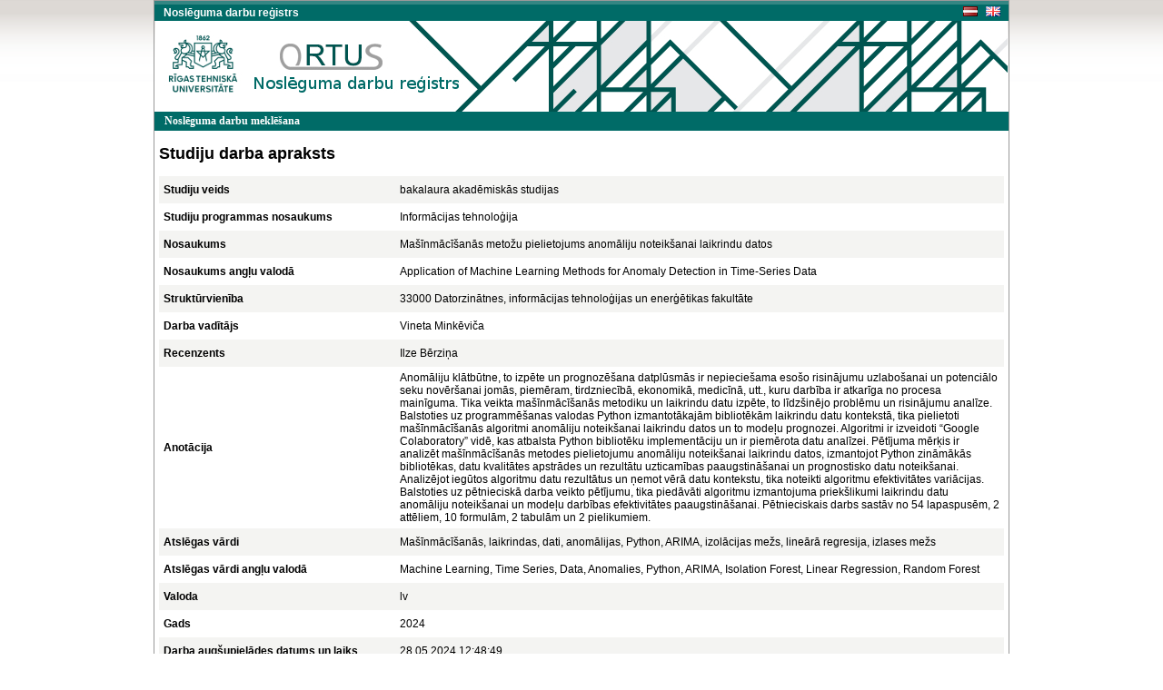

--- FILE ---
content_type: text/html; charset=UTF-8
request_url: https://nda.rtu.lv/lv/view/39676
body_size: 7357
content:
<!DOCTYPE html>
<html>
    <head>
        <meta charset="UTF-8" />
        <title>Mašīnmācīšanās metožu pielietojums anomāliju noteikšanai laikrindu datos</title>
        		<link rel="stylesheet" type="text/css" href="/bundles/public/css/main.css">
	<link rel="stylesheet" type="text/css" href="/bundles/public/css/simplemenu.css">

	
		
		<link rel="schema.DCTERMS" href="http://purl.org/dc/terms/" />
	    <link rel="schema.DC" href="http://purl.org/dc/elements/1.1/" />
	
		 
		<meta name="citation_title" content="Mašīnmācīšanās metožu pielietojums anomāliju noteikšanai laikrindu datos"/>
		<meta name="DC.title" content="Mašīnmācīšanās metožu pielietojums anomāliju noteikšanai laikrindu datos" xml:lang="lv_LV" />
				<meta name="citation_date" content="2024"/>
		<meta name="DCTERMS.issued" content="2024" xml:lang="en_US" scheme="DCTERMS.W3CDTF" />
				<meta name="citation_pdf_url" content="https://nda.rtu.lv/files/39676.pdf"/>
		<meta name="DC.identifier" content="https://nda.rtu.lv/files/39676.pdf" scheme="DCTERMS.URI" />
			
	        <link rel="icon" type="image/x-icon" href="/favicon.ico" />
    </head>
    <body>
        	<div align="center">
						<link rel="stylesheet" type="text/css" href="/bundles/public/js/jquery-ui-1.11.1.custom/jquery-ui.min.css">
			<script type="text/javascript" src="/bundles/public/js/jquery-ui-1.11.1.custom/external/jquery/jquery.js"></script>
			<script type="text/javascript" src="/bundles/public/js/jquery-ui-1.11.1.custom/jquery-ui.min.js"></script>
		
	<script type="text/javascript" src="/bundles/public/js/view.js"></script>
		<div class="container">
			<div align="center">
				<div style="background-color: #348683; height:4px"></div>
				<div style="background-color: #006B67;">
				<table width="100%"  height="18px" border="0" cellspacing="0" cellpadding="0">
					<tr>
						<td align="left">
							<span class="app_title">Noslēguma darbu reģistrs</span>
						</td>
						<td align="left" width="50px">
							<a href="/lv/view/39676">
								<div style="float: left">
									<img src="/bundles/core/images/flag_lv.jpg" border="none"/>
								</div>
							</a>&nbsp;&nbsp;
							<a href="/en/view/39676">
								<img src="/bundles/core/images/flag_en.jpg" border="none"/>
							</a>     
						</td>
					</tr>
				</table>
				</div>
				<div id="logo" class="logo_lv" align="right">
					<table width="235px" height="25px" border="0" cellspacing="0" cellpadding="0">
						<tr>
							<td align="left">
															</td>
						</tr>
					</table>
				</div>
			</div>
			<div align="center">
					
					<table class="pureCssMenuTable" cellpadding="0" cellspacing="0">
						<tr>
							<td>
								<ul class="pureCssMenu pureCssMenum">
									<li>
										<a  											href="/lv/">
											<b>Noslēguma darbu meklēšana</b>
										</a>
									</li>		
								</ul>
							</td>
						</tr>
					</table>					
							</div>
			<div align="center" style="width:930px"><table width="100%" cellspacing="0" cellpadding="0" border="0">
	<tr>
		<td align="left"><div class="title" align="left">Studiju darba apraksts</div></td>
	</tr>
</table>

<table id="table_odd_even" width="100%" cellspacing="0" cellpadding="5px" border="0">
	<tr>
		<td width="250px"><b>Studiju veids</b></td>
		<td> bakalaura akadēmiskās studijas </td>
	</tr>
	<tr>
		<td><b>Studiju programmas nosaukums</b></td>
		<td> Informācijas tehnoloģija </td>
	</tr>
	<tr>
		<td><b>Nosaukums</b></td>
		<td>Mašīnmācīšanās metožu pielietojums anomāliju noteikšanai laikrindu datos</td>
	</tr>
	<tr>
		<td><b>Nosaukums angļu valodā</b></td>
		<td>Application of Machine Learning Methods for Anomaly Detection in Time-Series Data</td>
	</tr>
	<tr>
		<td><b>Struktūrvienība</b></td>
		<td> 33000  Datorzinātnes, informācijas tehnoloģijas un enerģētikas fakultāte </td>
	</tr>
	<tr>
		<td><b>Darba vadītājs</b></td>
		<td>Vineta Minkēviča</td>
	</tr>
	<tr>
		<td><b>Recenzents</b></td>
		<td>Ilze Bērziņa</td>
	</tr>
	<tr>
		<td><b>Anotācija</b></td>
		<td>Anomāliju klātbūtne, to izpēte un prognozēšana datplūsmās ir nepieciešama esošo risinājumu uzlabošanai un potenciālo seku novēršanai jomās, piemēram, tirdzniecībā, ekonomikā, medicīnā, utt., kuru darbība ir atkarīga no procesa mainīguma. Tika veikta mašīnmācīšanās metodiku un laikrindu datu izpēte, to līdzšinējo problēmu un risinājumu analīze. Balstoties uz programmēšanas valodas Python izmantotākajām bibliotēkām laikrindu datu kontekstā, tika pielietoti mašīnmācīšanās algoritmi anomāliju noteikšanai laikrindu datos un to modeļu prognozei. Algoritmi ir izveidoti “Google Colaboratory” vidē, kas atbalsta Python bibliotēku implementāciju un ir piemērota datu analīzei.
Pētījuma mērķis ir analizēt mašīnmācīšanās metodes pielietojumu anomāliju noteikšanai laikrindu datos, izmantojot Python zināmākās bibliotēkas, datu kvalitātes apstrādes un rezultātu uzticamības paaugstināšanai un prognostisko datu noteikšanai. Analizējot iegūtos algoritmu datu rezultātus un ņemot vērā datu kontekstu, tika noteikti algoritmu efektivitātes variācijas.
Balstoties uz pētnieciskā darba veikto pētījumu, tika piedāvāti algoritmu izmantojuma priekšlikumi laikrindu datu anomāliju noteikšanai un modeļu darbības efektivitātes paaugstināšanai. Pētnieciskais darbs sastāv no 54 lapaspusēm, 2 attēliem, 10 formulām, 2 tabulām un 2 pielikumiem.</td>
	</tr>
		<tr>
		<td><b>Atslēgas vārdi</b></td>
		<td>Mašīnmācīšanās, laikrindas, dati, anomālijas, Python, ARIMA, izolācijas mežs, lineārā regresija, izlases mežs</td>
	</tr>
	<tr>
		<td><b>Atslēgas vārdi angļu valodā</b></td>
		<td>Machine Learning, Time Series, Data, Anomalies, Python, ARIMA, Isolation Forest, Linear Regression, Random Forest</td>
	</tr>
	<tr>
		<td><b>Valoda</b></td>
		<td>lv</td>
	</tr>
	<tr>
		<td><b>Gads</b></td>
		<td>2024</td>
	</tr>
	<tr>
		<td><b>Darba augšupielādes datums un laiks</b></td>
		<td>28.05.2024 12:48:49</td>
	</tr>
</table>

<div class="dummy"></div>
<script type="text/javascript">

  var _gaq = _gaq || [];
  _gaq.push(['_setAccount', 'UA-5942869-13']);
  _gaq.push(['_trackPageview']);

  (function() {
    var ga = document.createElement('script'); ga.type = 'text/javascript'; ga.async = true;
    ga.src = ('https:' == document.location.protocol ? 'https://ssl' : 'http://www') + '.google-analytics.com/ga.js';
    var s = document.getElementsByTagName('script')[0]; s.parentNode.insertBefore(ga, s);
  })();

</script>
</div>
			<div align="center">
									<table class="footer" border="0" cellpadding="0" cellspacing="0">
			  			<tr>
			    			<td width="10px" class="footer_table_border_top_grey">&nbsp;</td>
			    			<td width="175px" class="footer_table_border_top_red" align="center">Rīgas Tehniskā universitāte 2015</td>
			    			<td class="footer_table_border_top_grey">&nbsp;</td>
			                <td width="395px" class="footer_table_border_top_red" align="center">Kaļķu iela 1, Rīga LV-1658, Latvija. Tālrunis: 67089999. E-pasts: it@rtu.lv | <a href="/lv/year/">katalogs</a></td>
			    			<td width="10px" class="footer_table_border_top_grey">&nbsp;</td>
			  			</tr>
					</table>
							</div>
		</div>
	</div>
            </body>
</html>
